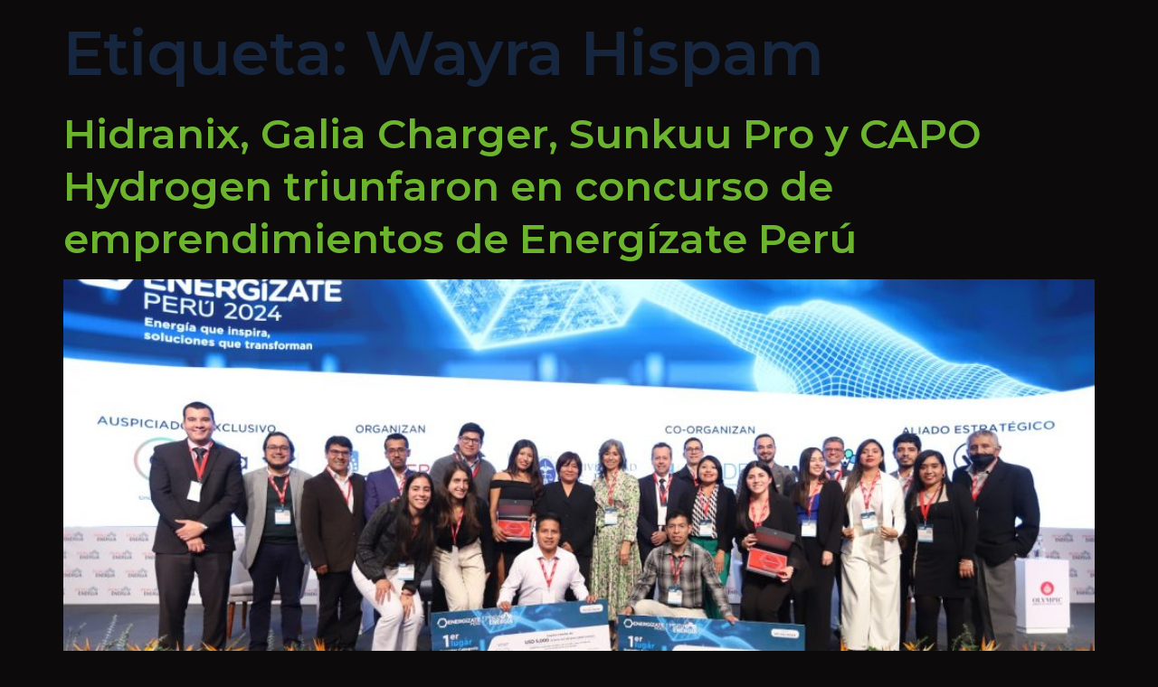

--- FILE ---
content_type: text/html; charset=UTF-8
request_url: https://transportesostenible.com.pe/tag/wayra-hispam/
body_size: 57722
content:
<!doctype html>
<html lang="es">
<head>
	<meta charset="UTF-8">
	<meta name="viewport" content="width=device-width, initial-scale=1">
	<link rel="profile" href="https://gmpg.org/xfn/11">
	<meta name='robots' content='index, follow, max-image-preview:large, max-snippet:-1, max-video-preview:-1' />

	<!-- This site is optimized with the Yoast SEO plugin v26.8 - https://yoast.com/product/yoast-seo-wordpress/ -->
	<title>Wayra Hispam archivos - Transporte Sostenible</title>
	<link rel="canonical" href="https://transportesostenible.com.pe/tag/wayra-hispam/" />
	<meta property="og:locale" content="es_ES" />
	<meta property="og:type" content="article" />
	<meta property="og:title" content="Wayra Hispam archivos - Transporte Sostenible" />
	<meta property="og:url" content="https://transportesostenible.com.pe/tag/wayra-hispam/" />
	<meta property="og:site_name" content="Transporte Sostenible" />
	<meta name="twitter:card" content="summary_large_image" />
	<script type="application/ld+json" class="yoast-schema-graph">{"@context":"https://schema.org","@graph":[{"@type":"CollectionPage","@id":"https://transportesostenible.com.pe/tag/wayra-hispam/","url":"https://transportesostenible.com.pe/tag/wayra-hispam/","name":"Wayra Hispam archivos - Transporte Sostenible","isPartOf":{"@id":"https://transportesostenible.com.pe/#website"},"primaryImageOfPage":{"@id":"https://transportesostenible.com.pe/tag/wayra-hispam/#primaryimage"},"image":{"@id":"https://transportesostenible.com.pe/tag/wayra-hispam/#primaryimage"},"thumbnailUrl":"https://transportesostenible.com.pe/wp-content/uploads/2024/06/Hidranix-Galia-Charger-Sunkuu-Pro-y-CAPO-Hydrogen-triunfaron-en-concurso-de-emprendimientos-de-Energizate-Peru.jpg","breadcrumb":{"@id":"https://transportesostenible.com.pe/tag/wayra-hispam/#breadcrumb"},"inLanguage":"es"},{"@type":"ImageObject","inLanguage":"es","@id":"https://transportesostenible.com.pe/tag/wayra-hispam/#primaryimage","url":"https://transportesostenible.com.pe/wp-content/uploads/2024/06/Hidranix-Galia-Charger-Sunkuu-Pro-y-CAPO-Hydrogen-triunfaron-en-concurso-de-emprendimientos-de-Energizate-Peru.jpg","contentUrl":"https://transportesostenible.com.pe/wp-content/uploads/2024/06/Hidranix-Galia-Charger-Sunkuu-Pro-y-CAPO-Hydrogen-triunfaron-en-concurso-de-emprendimientos-de-Energizate-Peru.jpg","width":1600,"height":1066},{"@type":"BreadcrumbList","@id":"https://transportesostenible.com.pe/tag/wayra-hispam/#breadcrumb","itemListElement":[{"@type":"ListItem","position":1,"name":"Portada","item":"https://transportesostenible.com.pe/"},{"@type":"ListItem","position":2,"name":"Wayra Hispam"}]},{"@type":"WebSite","@id":"https://transportesostenible.com.pe/#website","url":"https://transportesostenible.com.pe/","name":"Transporte Sostenible","description":"","publisher":{"@id":"https://transportesostenible.com.pe/#organization"},"potentialAction":[{"@type":"SearchAction","target":{"@type":"EntryPoint","urlTemplate":"https://transportesostenible.com.pe/?s={search_term_string}"},"query-input":{"@type":"PropertyValueSpecification","valueRequired":true,"valueName":"search_term_string"}}],"inLanguage":"es"},{"@type":"Organization","@id":"https://transportesostenible.com.pe/#organization","name":"Transporte Sostenible","url":"https://transportesostenible.com.pe/","logo":{"@type":"ImageObject","inLanguage":"es","@id":"https://transportesostenible.com.pe/#/schema/logo/image/","url":"https://transportesostenible.com.pe/wp-content/uploads/2023/07/LOGOTIPO.svg","contentUrl":"https://transportesostenible.com.pe/wp-content/uploads/2023/07/LOGOTIPO.svg","width":1080,"height":370,"caption":"Transporte Sostenible"},"image":{"@id":"https://transportesostenible.com.pe/#/schema/logo/image/"},"sameAs":["https://www.facebook.com/Transportesostenibleperu","https://www.linkedin.com/company/transportesostenible/","https://www.instagram.com/transportesostenible_oficial"]}]}</script>
	<!-- / Yoast SEO plugin. -->


<link rel='dns-prefetch' href='//www.googletagmanager.com' />
<link rel="alternate" type="application/rss+xml" title="Transporte Sostenible &raquo; Feed" href="https://transportesostenible.com.pe/feed/" />
<link rel="alternate" type="application/rss+xml" title="Transporte Sostenible &raquo; Feed de los comentarios" href="https://transportesostenible.com.pe/comments/feed/" />
<link rel="alternate" type="application/rss+xml" title="Transporte Sostenible &raquo; Etiqueta Wayra Hispam del feed" href="https://transportesostenible.com.pe/tag/wayra-hispam/feed/" />
<style id='wp-img-auto-sizes-contain-inline-css'>
img:is([sizes=auto i],[sizes^="auto," i]){contain-intrinsic-size:3000px 1500px}
/*# sourceURL=wp-img-auto-sizes-contain-inline-css */
</style>
<link rel='stylesheet' id='sbi_styles-css' href='https://transportesostenible.com.pe/wp-content/plugins/instagram-feed/css/sbi-styles.min.css?ver=6.10.0' media='all' />
<style id='wp-emoji-styles-inline-css'>

	img.wp-smiley, img.emoji {
		display: inline !important;
		border: none !important;
		box-shadow: none !important;
		height: 1em !important;
		width: 1em !important;
		margin: 0 0.07em !important;
		vertical-align: -0.1em !important;
		background: none !important;
		padding: 0 !important;
	}
/*# sourceURL=wp-emoji-styles-inline-css */
</style>
<link rel='stylesheet' id='wp-block-library-css' href='https://transportesostenible.com.pe/wp-includes/css/dist/block-library/style.min.css?ver=8876792806392cae776145718fc1aef1' media='all' />
<style id='global-styles-inline-css'>
:root{--wp--preset--aspect-ratio--square: 1;--wp--preset--aspect-ratio--4-3: 4/3;--wp--preset--aspect-ratio--3-4: 3/4;--wp--preset--aspect-ratio--3-2: 3/2;--wp--preset--aspect-ratio--2-3: 2/3;--wp--preset--aspect-ratio--16-9: 16/9;--wp--preset--aspect-ratio--9-16: 9/16;--wp--preset--color--black: #000000;--wp--preset--color--cyan-bluish-gray: #abb8c3;--wp--preset--color--white: #ffffff;--wp--preset--color--pale-pink: #f78da7;--wp--preset--color--vivid-red: #cf2e2e;--wp--preset--color--luminous-vivid-orange: #ff6900;--wp--preset--color--luminous-vivid-amber: #fcb900;--wp--preset--color--light-green-cyan: #7bdcb5;--wp--preset--color--vivid-green-cyan: #00d084;--wp--preset--color--pale-cyan-blue: #8ed1fc;--wp--preset--color--vivid-cyan-blue: #0693e3;--wp--preset--color--vivid-purple: #9b51e0;--wp--preset--gradient--vivid-cyan-blue-to-vivid-purple: linear-gradient(135deg,rgb(6,147,227) 0%,rgb(155,81,224) 100%);--wp--preset--gradient--light-green-cyan-to-vivid-green-cyan: linear-gradient(135deg,rgb(122,220,180) 0%,rgb(0,208,130) 100%);--wp--preset--gradient--luminous-vivid-amber-to-luminous-vivid-orange: linear-gradient(135deg,rgb(252,185,0) 0%,rgb(255,105,0) 100%);--wp--preset--gradient--luminous-vivid-orange-to-vivid-red: linear-gradient(135deg,rgb(255,105,0) 0%,rgb(207,46,46) 100%);--wp--preset--gradient--very-light-gray-to-cyan-bluish-gray: linear-gradient(135deg,rgb(238,238,238) 0%,rgb(169,184,195) 100%);--wp--preset--gradient--cool-to-warm-spectrum: linear-gradient(135deg,rgb(74,234,220) 0%,rgb(151,120,209) 20%,rgb(207,42,186) 40%,rgb(238,44,130) 60%,rgb(251,105,98) 80%,rgb(254,248,76) 100%);--wp--preset--gradient--blush-light-purple: linear-gradient(135deg,rgb(255,206,236) 0%,rgb(152,150,240) 100%);--wp--preset--gradient--blush-bordeaux: linear-gradient(135deg,rgb(254,205,165) 0%,rgb(254,45,45) 50%,rgb(107,0,62) 100%);--wp--preset--gradient--luminous-dusk: linear-gradient(135deg,rgb(255,203,112) 0%,rgb(199,81,192) 50%,rgb(65,88,208) 100%);--wp--preset--gradient--pale-ocean: linear-gradient(135deg,rgb(255,245,203) 0%,rgb(182,227,212) 50%,rgb(51,167,181) 100%);--wp--preset--gradient--electric-grass: linear-gradient(135deg,rgb(202,248,128) 0%,rgb(113,206,126) 100%);--wp--preset--gradient--midnight: linear-gradient(135deg,rgb(2,3,129) 0%,rgb(40,116,252) 100%);--wp--preset--font-size--small: 13px;--wp--preset--font-size--medium: 20px;--wp--preset--font-size--large: 36px;--wp--preset--font-size--x-large: 42px;--wp--preset--spacing--20: 0.44rem;--wp--preset--spacing--30: 0.67rem;--wp--preset--spacing--40: 1rem;--wp--preset--spacing--50: 1.5rem;--wp--preset--spacing--60: 2.25rem;--wp--preset--spacing--70: 3.38rem;--wp--preset--spacing--80: 5.06rem;--wp--preset--shadow--natural: 6px 6px 9px rgba(0, 0, 0, 0.2);--wp--preset--shadow--deep: 12px 12px 50px rgba(0, 0, 0, 0.4);--wp--preset--shadow--sharp: 6px 6px 0px rgba(0, 0, 0, 0.2);--wp--preset--shadow--outlined: 6px 6px 0px -3px rgb(255, 255, 255), 6px 6px rgb(0, 0, 0);--wp--preset--shadow--crisp: 6px 6px 0px rgb(0, 0, 0);}:root { --wp--style--global--content-size: 800px;--wp--style--global--wide-size: 1200px; }:where(body) { margin: 0; }.wp-site-blocks > .alignleft { float: left; margin-right: 2em; }.wp-site-blocks > .alignright { float: right; margin-left: 2em; }.wp-site-blocks > .aligncenter { justify-content: center; margin-left: auto; margin-right: auto; }:where(.wp-site-blocks) > * { margin-block-start: 24px; margin-block-end: 0; }:where(.wp-site-blocks) > :first-child { margin-block-start: 0; }:where(.wp-site-blocks) > :last-child { margin-block-end: 0; }:root { --wp--style--block-gap: 24px; }:root :where(.is-layout-flow) > :first-child{margin-block-start: 0;}:root :where(.is-layout-flow) > :last-child{margin-block-end: 0;}:root :where(.is-layout-flow) > *{margin-block-start: 24px;margin-block-end: 0;}:root :where(.is-layout-constrained) > :first-child{margin-block-start: 0;}:root :where(.is-layout-constrained) > :last-child{margin-block-end: 0;}:root :where(.is-layout-constrained) > *{margin-block-start: 24px;margin-block-end: 0;}:root :where(.is-layout-flex){gap: 24px;}:root :where(.is-layout-grid){gap: 24px;}.is-layout-flow > .alignleft{float: left;margin-inline-start: 0;margin-inline-end: 2em;}.is-layout-flow > .alignright{float: right;margin-inline-start: 2em;margin-inline-end: 0;}.is-layout-flow > .aligncenter{margin-left: auto !important;margin-right: auto !important;}.is-layout-constrained > .alignleft{float: left;margin-inline-start: 0;margin-inline-end: 2em;}.is-layout-constrained > .alignright{float: right;margin-inline-start: 2em;margin-inline-end: 0;}.is-layout-constrained > .aligncenter{margin-left: auto !important;margin-right: auto !important;}.is-layout-constrained > :where(:not(.alignleft):not(.alignright):not(.alignfull)){max-width: var(--wp--style--global--content-size);margin-left: auto !important;margin-right: auto !important;}.is-layout-constrained > .alignwide{max-width: var(--wp--style--global--wide-size);}body .is-layout-flex{display: flex;}.is-layout-flex{flex-wrap: wrap;align-items: center;}.is-layout-flex > :is(*, div){margin: 0;}body .is-layout-grid{display: grid;}.is-layout-grid > :is(*, div){margin: 0;}body{padding-top: 0px;padding-right: 0px;padding-bottom: 0px;padding-left: 0px;}a:where(:not(.wp-element-button)){text-decoration: underline;}:root :where(.wp-element-button, .wp-block-button__link){background-color: #32373c;border-width: 0;color: #fff;font-family: inherit;font-size: inherit;font-style: inherit;font-weight: inherit;letter-spacing: inherit;line-height: inherit;padding-top: calc(0.667em + 2px);padding-right: calc(1.333em + 2px);padding-bottom: calc(0.667em + 2px);padding-left: calc(1.333em + 2px);text-decoration: none;text-transform: inherit;}.has-black-color{color: var(--wp--preset--color--black) !important;}.has-cyan-bluish-gray-color{color: var(--wp--preset--color--cyan-bluish-gray) !important;}.has-white-color{color: var(--wp--preset--color--white) !important;}.has-pale-pink-color{color: var(--wp--preset--color--pale-pink) !important;}.has-vivid-red-color{color: var(--wp--preset--color--vivid-red) !important;}.has-luminous-vivid-orange-color{color: var(--wp--preset--color--luminous-vivid-orange) !important;}.has-luminous-vivid-amber-color{color: var(--wp--preset--color--luminous-vivid-amber) !important;}.has-light-green-cyan-color{color: var(--wp--preset--color--light-green-cyan) !important;}.has-vivid-green-cyan-color{color: var(--wp--preset--color--vivid-green-cyan) !important;}.has-pale-cyan-blue-color{color: var(--wp--preset--color--pale-cyan-blue) !important;}.has-vivid-cyan-blue-color{color: var(--wp--preset--color--vivid-cyan-blue) !important;}.has-vivid-purple-color{color: var(--wp--preset--color--vivid-purple) !important;}.has-black-background-color{background-color: var(--wp--preset--color--black) !important;}.has-cyan-bluish-gray-background-color{background-color: var(--wp--preset--color--cyan-bluish-gray) !important;}.has-white-background-color{background-color: var(--wp--preset--color--white) !important;}.has-pale-pink-background-color{background-color: var(--wp--preset--color--pale-pink) !important;}.has-vivid-red-background-color{background-color: var(--wp--preset--color--vivid-red) !important;}.has-luminous-vivid-orange-background-color{background-color: var(--wp--preset--color--luminous-vivid-orange) !important;}.has-luminous-vivid-amber-background-color{background-color: var(--wp--preset--color--luminous-vivid-amber) !important;}.has-light-green-cyan-background-color{background-color: var(--wp--preset--color--light-green-cyan) !important;}.has-vivid-green-cyan-background-color{background-color: var(--wp--preset--color--vivid-green-cyan) !important;}.has-pale-cyan-blue-background-color{background-color: var(--wp--preset--color--pale-cyan-blue) !important;}.has-vivid-cyan-blue-background-color{background-color: var(--wp--preset--color--vivid-cyan-blue) !important;}.has-vivid-purple-background-color{background-color: var(--wp--preset--color--vivid-purple) !important;}.has-black-border-color{border-color: var(--wp--preset--color--black) !important;}.has-cyan-bluish-gray-border-color{border-color: var(--wp--preset--color--cyan-bluish-gray) !important;}.has-white-border-color{border-color: var(--wp--preset--color--white) !important;}.has-pale-pink-border-color{border-color: var(--wp--preset--color--pale-pink) !important;}.has-vivid-red-border-color{border-color: var(--wp--preset--color--vivid-red) !important;}.has-luminous-vivid-orange-border-color{border-color: var(--wp--preset--color--luminous-vivid-orange) !important;}.has-luminous-vivid-amber-border-color{border-color: var(--wp--preset--color--luminous-vivid-amber) !important;}.has-light-green-cyan-border-color{border-color: var(--wp--preset--color--light-green-cyan) !important;}.has-vivid-green-cyan-border-color{border-color: var(--wp--preset--color--vivid-green-cyan) !important;}.has-pale-cyan-blue-border-color{border-color: var(--wp--preset--color--pale-cyan-blue) !important;}.has-vivid-cyan-blue-border-color{border-color: var(--wp--preset--color--vivid-cyan-blue) !important;}.has-vivid-purple-border-color{border-color: var(--wp--preset--color--vivid-purple) !important;}.has-vivid-cyan-blue-to-vivid-purple-gradient-background{background: var(--wp--preset--gradient--vivid-cyan-blue-to-vivid-purple) !important;}.has-light-green-cyan-to-vivid-green-cyan-gradient-background{background: var(--wp--preset--gradient--light-green-cyan-to-vivid-green-cyan) !important;}.has-luminous-vivid-amber-to-luminous-vivid-orange-gradient-background{background: var(--wp--preset--gradient--luminous-vivid-amber-to-luminous-vivid-orange) !important;}.has-luminous-vivid-orange-to-vivid-red-gradient-background{background: var(--wp--preset--gradient--luminous-vivid-orange-to-vivid-red) !important;}.has-very-light-gray-to-cyan-bluish-gray-gradient-background{background: var(--wp--preset--gradient--very-light-gray-to-cyan-bluish-gray) !important;}.has-cool-to-warm-spectrum-gradient-background{background: var(--wp--preset--gradient--cool-to-warm-spectrum) !important;}.has-blush-light-purple-gradient-background{background: var(--wp--preset--gradient--blush-light-purple) !important;}.has-blush-bordeaux-gradient-background{background: var(--wp--preset--gradient--blush-bordeaux) !important;}.has-luminous-dusk-gradient-background{background: var(--wp--preset--gradient--luminous-dusk) !important;}.has-pale-ocean-gradient-background{background: var(--wp--preset--gradient--pale-ocean) !important;}.has-electric-grass-gradient-background{background: var(--wp--preset--gradient--electric-grass) !important;}.has-midnight-gradient-background{background: var(--wp--preset--gradient--midnight) !important;}.has-small-font-size{font-size: var(--wp--preset--font-size--small) !important;}.has-medium-font-size{font-size: var(--wp--preset--font-size--medium) !important;}.has-large-font-size{font-size: var(--wp--preset--font-size--large) !important;}.has-x-large-font-size{font-size: var(--wp--preset--font-size--x-large) !important;}
/*# sourceURL=global-styles-inline-css */
</style>

<link rel='stylesheet' id='hello-elementor-css' href='https://transportesostenible.com.pe/wp-content/themes/hello-elementor/assets/css/reset.css?ver=3.4.6' media='all' />
<link rel='stylesheet' id='hello-elementor-theme-style-css' href='https://transportesostenible.com.pe/wp-content/themes/hello-elementor/assets/css/theme.css?ver=3.4.6' media='all' />
<link rel='stylesheet' id='hello-elementor-header-footer-css' href='https://transportesostenible.com.pe/wp-content/themes/hello-elementor/assets/css/header-footer.css?ver=3.4.6' media='all' />
<link rel='stylesheet' id='elementor-frontend-css' href='https://transportesostenible.com.pe/wp-content/plugins/elementor/assets/css/frontend.min.css?ver=3.24.7' media='all' />
<link rel='stylesheet' id='elementor-post-17-css' href='https://transportesostenible.com.pe/wp-content/uploads/elementor/css/post-17.css?ver=1756484529' media='all' />
<link rel='stylesheet' id='widget-image-css' href='https://transportesostenible.com.pe/wp-content/plugins/elementor/assets/css/widget-image.min.css?ver=3.24.7' media='all' />
<link rel='stylesheet' id='e-animation-fadeIn-css' href='https://transportesostenible.com.pe/wp-content/plugins/elementor/assets/lib/animations/styles/fadeIn.min.css?ver=3.24.7' media='all' />
<link rel='stylesheet' id='widget-nav-menu-css' href='https://transportesostenible.com.pe/wp-content/plugins/elementor-pro/assets/css/widget-nav-menu.min.css?ver=3.24.4' media='all' />
<link rel='stylesheet' id='widget-text-editor-css' href='https://transportesostenible.com.pe/wp-content/plugins/elementor/assets/css/widget-text-editor.min.css?ver=3.24.7' media='all' />
<link rel='stylesheet' id='widget-heading-css' href='https://transportesostenible.com.pe/wp-content/plugins/elementor/assets/css/widget-heading.min.css?ver=3.24.7' media='all' />
<link rel='stylesheet' id='widget-icon-list-css' href='https://transportesostenible.com.pe/wp-content/plugins/elementor/assets/css/widget-icon-list.min.css?ver=3.24.7' media='all' />
<link rel='stylesheet' id='e-animation-float-css' href='https://transportesostenible.com.pe/wp-content/plugins/elementor/assets/lib/animations/styles/e-animation-float.min.css?ver=3.24.7' media='all' />
<link rel='stylesheet' id='widget-social-icons-css' href='https://transportesostenible.com.pe/wp-content/plugins/elementor/assets/css/widget-social-icons.min.css?ver=3.24.7' media='all' />
<link rel='stylesheet' id='e-apple-webkit-css' href='https://transportesostenible.com.pe/wp-content/plugins/elementor/assets/css/conditionals/apple-webkit.min.css?ver=3.24.7' media='all' />
<link rel='stylesheet' id='elementor-icons-css' href='https://transportesostenible.com.pe/wp-content/plugins/elementor/assets/lib/eicons/css/elementor-icons.min.css?ver=5.31.0' media='all' />
<link rel='stylesheet' id='swiper-css' href='https://transportesostenible.com.pe/wp-content/plugins/elementor/assets/lib/swiper/v8/css/swiper.min.css?ver=8.4.5' media='all' />
<link rel='stylesheet' id='e-swiper-css' href='https://transportesostenible.com.pe/wp-content/plugins/elementor/assets/css/conditionals/e-swiper.min.css?ver=3.24.7' media='all' />
<link rel='stylesheet' id='elementor-pro-css' href='https://transportesostenible.com.pe/wp-content/plugins/elementor-pro/assets/css/frontend.min.css?ver=3.24.4' media='all' />
<link rel='stylesheet' id='sbistyles-css' href='https://transportesostenible.com.pe/wp-content/plugins/instagram-feed/css/sbi-styles.min.css?ver=6.10.0' media='all' />
<link rel='stylesheet' id='elementor-post-126-css' href='https://transportesostenible.com.pe/wp-content/uploads/elementor/css/post-126.css?ver=1756484529' media='all' />
<link rel='stylesheet' id='elementor-post-131-css' href='https://transportesostenible.com.pe/wp-content/uploads/elementor/css/post-131.css?ver=1760375835' media='all' />
<link rel='stylesheet' id='google-fonts-1-css' href='https://fonts.googleapis.com/css?family=Outfit%3A100%2C100italic%2C200%2C200italic%2C300%2C300italic%2C400%2C400italic%2C500%2C500italic%2C600%2C600italic%2C700%2C700italic%2C800%2C800italic%2C900%2C900italic%7CLexend%3A100%2C100italic%2C200%2C200italic%2C300%2C300italic%2C400%2C400italic%2C500%2C500italic%2C600%2C600italic%2C700%2C700italic%2C800%2C800italic%2C900%2C900italic%7CMontserrat%3A100%2C100italic%2C200%2C200italic%2C300%2C300italic%2C400%2C400italic%2C500%2C500italic%2C600%2C600italic%2C700%2C700italic%2C800%2C800italic%2C900%2C900italic&#038;display=swap&#038;ver=8876792806392cae776145718fc1aef1' media='all' />
<link rel='stylesheet' id='elementor-icons-shared-0-css' href='https://transportesostenible.com.pe/wp-content/plugins/elementor/assets/lib/font-awesome/css/fontawesome.min.css?ver=5.15.3' media='all' />
<link rel='stylesheet' id='elementor-icons-fa-solid-css' href='https://transportesostenible.com.pe/wp-content/plugins/elementor/assets/lib/font-awesome/css/solid.min.css?ver=5.15.3' media='all' />
<link rel='stylesheet' id='elementor-icons-fa-brands-css' href='https://transportesostenible.com.pe/wp-content/plugins/elementor/assets/lib/font-awesome/css/brands.min.css?ver=5.15.3' media='all' />
<link rel="preconnect" href="https://fonts.gstatic.com/" crossorigin><script src="https://transportesostenible.com.pe/wp-includes/js/jquery/jquery.min.js?ver=3.7.1" id="jquery-core-js"></script>
<script src="https://transportesostenible.com.pe/wp-includes/js/jquery/jquery-migrate.min.js?ver=3.4.1" id="jquery-migrate-js"></script>

<!-- Fragmento de código de la etiqueta de Google (gtag.js) añadida por Site Kit -->
<!-- Fragmento de código de Google Analytics añadido por Site Kit -->
<script src="https://www.googletagmanager.com/gtag/js?id=GT-PBZDTL89" id="google_gtagjs-js" async></script>
<script id="google_gtagjs-js-after">
window.dataLayer = window.dataLayer || [];function gtag(){dataLayer.push(arguments);}
gtag("set","linker",{"domains":["transportesostenible.com.pe"]});
gtag("js", new Date());
gtag("set", "developer_id.dZTNiMT", true);
gtag("config", "GT-PBZDTL89");
//# sourceURL=google_gtagjs-js-after
</script>
<link rel="https://api.w.org/" href="https://transportesostenible.com.pe/wp-json/" /><link rel="alternate" title="JSON" type="application/json" href="https://transportesostenible.com.pe/wp-json/wp/v2/tags/1004" /><link rel="EditURI" type="application/rsd+xml" title="RSD" href="https://transportesostenible.com.pe/xmlrpc.php?rsd" />

<meta name="generator" content="Site Kit by Google 1.170.0" /><script type="text/javascript">var ajaxurl = "https://transportesostenible.com.pe/wp-admin/admin-ajax.php";</script><meta name="generator" content="Elementor 3.24.7; features: additional_custom_breakpoints; settings: css_print_method-external, google_font-enabled, font_display-swap">
			<style>
				.e-con.e-parent:nth-of-type(n+4):not(.e-lazyloaded):not(.e-no-lazyload),
				.e-con.e-parent:nth-of-type(n+4):not(.e-lazyloaded):not(.e-no-lazyload) * {
					background-image: none !important;
				}
				@media screen and (max-height: 1024px) {
					.e-con.e-parent:nth-of-type(n+3):not(.e-lazyloaded):not(.e-no-lazyload),
					.e-con.e-parent:nth-of-type(n+3):not(.e-lazyloaded):not(.e-no-lazyload) * {
						background-image: none !important;
					}
				}
				@media screen and (max-height: 640px) {
					.e-con.e-parent:nth-of-type(n+2):not(.e-lazyloaded):not(.e-no-lazyload),
					.e-con.e-parent:nth-of-type(n+2):not(.e-lazyloaded):not(.e-no-lazyload) * {
						background-image: none !important;
					}
				}
			</style>
			
<!-- Fragmento de código de Google Tag Manager añadido por Site Kit -->
<script>
			( function( w, d, s, l, i ) {
				w[l] = w[l] || [];
				w[l].push( {'gtm.start': new Date().getTime(), event: 'gtm.js'} );
				var f = d.getElementsByTagName( s )[0],
					j = d.createElement( s ), dl = l != 'dataLayer' ? '&l=' + l : '';
				j.async = true;
				j.src = 'https://www.googletagmanager.com/gtm.js?id=' + i + dl;
				f.parentNode.insertBefore( j, f );
			} )( window, document, 'script', 'dataLayer', 'GTM-MC7WT38K' );
			
</script>

<!-- Final del fragmento de código de Google Tag Manager añadido por Site Kit -->
			<meta name="theme-color" content="#0C0A0A">
			<link rel="icon" href="https://transportesostenible.com.pe/wp-content/uploads/2023/06/cropped-favicon-32x32.png" sizes="32x32" />
<link rel="icon" href="https://transportesostenible.com.pe/wp-content/uploads/2023/06/cropped-favicon-192x192.png" sizes="192x192" />
<link rel="apple-touch-icon" href="https://transportesostenible.com.pe/wp-content/uploads/2023/06/cropped-favicon-180x180.png" />
<meta name="msapplication-TileImage" content="https://transportesostenible.com.pe/wp-content/uploads/2023/06/cropped-favicon-270x270.png" />
		<style id="wp-custom-css">
			.elementor-126 .elementor-element.elementor-element-5363369 .elementor-nav-menu--main .elementor-item:hover, .elementor-126 .elementor-element.elementor-element-5363369 .elementor-nav-menu--main .elementor-item.elementor-item-active, .elementor-126 .elementor-element.elementor-element-5363369 .elementor-nav-menu--main .elementor-item.highlighted, .elementor-126 .elementor-element.elementor-element-5363369 .elementor-nav-menu--main .elementor-item:focus {
    color: #ffffff;
    background-color: #107739;
}

.tf-carousel-box .owl-dots {
    display: none!important;

}		</style>
		</head>
<body class="archive tag tag-wayra-hispam tag-1004 wp-custom-logo wp-embed-responsive wp-theme-hello-elementor metaslider-plugin hello-elementor-default elementor-default elementor-kit-17">

		<!-- Fragmento de código de Google Tag Manager (noscript) añadido por Site Kit -->
		<noscript>
			<iframe src="https://www.googletagmanager.com/ns.html?id=GTM-MC7WT38K" height="0" width="0" style="display:none;visibility:hidden"></iframe>
		</noscript>
		<!-- Final del fragmento de código de Google Tag Manager (noscript) añadido por Site Kit -->
		
<a class="skip-link screen-reader-text" href="#content">Ir al contenido</a>

		<div data-elementor-type="header" data-elementor-id="126" class="elementor elementor-126 elementor-location-header" data-elementor-post-type="elementor_library">
					<section class="elementor-section elementor-top-section elementor-element elementor-element-235cff93 elementor-section-boxed elementor-section-height-default elementor-section-height-default elementor-invisible" data-id="235cff93" data-element_type="section" data-settings="{&quot;animation&quot;:&quot;fadeIn&quot;,&quot;background_background&quot;:&quot;classic&quot;}">
						<div class="elementor-container elementor-column-gap-default">
					<div class="elementor-column elementor-col-50 elementor-top-column elementor-element elementor-element-520210c elementor-invisible" data-id="520210c" data-element_type="column" data-settings="{&quot;animation&quot;:&quot;fadeIn&quot;,&quot;animation_delay&quot;:200}">
			<div class="elementor-widget-wrap elementor-element-populated">
						<div class="elementor-element elementor-element-040a26a elementor-widget elementor-widget-image" data-id="040a26a" data-element_type="widget" data-widget_type="image.default">
				<div class="elementor-widget-container">
														<a href="/">
							<img width="194" height="84" src="https://transportesostenible.com.pe/wp-content/uploads/2023/06/web-prueba-evento-02.png" class="attachment-large size-large wp-image-667" alt="" />								</a>
													</div>
				</div>
					</div>
		</div>
				<div class="elementor-column elementor-col-50 elementor-top-column elementor-element elementor-element-727a316b elementor-invisible" data-id="727a316b" data-element_type="column" data-settings="{&quot;animation&quot;:&quot;fadeIn&quot;,&quot;animation_delay&quot;:200}">
			<div class="elementor-widget-wrap elementor-element-populated">
						<div class="elementor-element elementor-element-5363369 elementor-nav-menu__align-end elementor-nav-menu--stretch elementor-nav-menu__text-align-center elementor-widget__width-initial elementor-nav-menu--dropdown-tablet elementor-nav-menu--toggle elementor-nav-menu--burger elementor-widget elementor-widget-nav-menu" data-id="5363369" data-element_type="widget" data-settings="{&quot;full_width&quot;:&quot;stretch&quot;,&quot;layout&quot;:&quot;horizontal&quot;,&quot;submenu_icon&quot;:{&quot;value&quot;:&quot;&lt;i class=\&quot;fas fa-caret-down\&quot;&gt;&lt;\/i&gt;&quot;,&quot;library&quot;:&quot;fa-solid&quot;},&quot;toggle&quot;:&quot;burger&quot;}" data-widget_type="nav-menu.default">
				<div class="elementor-widget-container">
						<nav aria-label="Menú" class="elementor-nav-menu--main elementor-nav-menu__container elementor-nav-menu--layout-horizontal e--pointer-underline e--animation-fade">
				<ul id="menu-1-5363369" class="elementor-nav-menu"><li class="menu-item menu-item-type-post_type menu-item-object-page menu-item-home menu-item-230"><a href="https://transportesostenible.com.pe/" class="elementor-item">Inicio</a></li>
<li class="menu-item menu-item-type-custom menu-item-object-custom menu-item-has-children menu-item-8422"><a href="#" class="elementor-item elementor-item-anchor">TS en el tiempo</a>
<ul class="sub-menu elementor-nav-menu--dropdown">
	<li class="menu-item menu-item-type-post_type menu-item-object-page menu-item-913"><a href="https://transportesostenible.com.pe/transporte-sostenible-2023/" class="elementor-sub-item">Transporte Sostenible 2023</a></li>
	<li class="menu-item menu-item-type-post_type menu-item-object-page menu-item-8421"><a href="https://transportesostenible.com.pe/transporte-sostenible-2024/" class="elementor-sub-item">Transporte Sostenible 2024</a></li>
	<li class="menu-item menu-item-type-post_type menu-item-object-page menu-item-9773"><a href="https://transportesostenible.com.pe/transporte-sostenible-2025/" class="elementor-sub-item">Transporte Sostenible 2025</a></li>
</ul>
</li>
<li class="menu-item menu-item-type-post_type menu-item-object-page menu-item-700"><a href="https://transportesostenible.com.pe/programa/" class="elementor-item">Programa</a></li>
<li class="menu-item menu-item-type-custom menu-item-object-custom menu-item-has-children menu-item-588"><a href="#" class="elementor-item elementor-item-anchor">Inversión</a>
<ul class="sub-menu elementor-nav-menu--dropdown">
	<li class="menu-item menu-item-type-post_type menu-item-object-page menu-item-916"><a href="https://transportesostenible.com.pe/auspicio/" class="elementor-sub-item">Auspicio</a></li>
	<li class="menu-item menu-item-type-post_type menu-item-object-page menu-item-917"><a href="https://transportesostenible.com.pe/exhibicion/" class="elementor-sub-item">Exhibición</a></li>
</ul>
</li>
<li class="menu-item menu-item-type-post_type menu-item-object-page menu-item-915"><a href="https://transportesostenible.com.pe/noticias/" class="elementor-item">Noticias</a></li>
<li class="menu-item menu-item-type-post_type menu-item-object-page menu-item-5422"><a href="https://transportesostenible.com.pe/registro/" class="elementor-item">Registro</a></li>
</ul>			</nav>
					<div class="elementor-menu-toggle" role="button" tabindex="0" aria-label="Alternar menú" aria-expanded="false">
			<i aria-hidden="true" role="presentation" class="elementor-menu-toggle__icon--open eicon-menu-bar"></i><i aria-hidden="true" role="presentation" class="elementor-menu-toggle__icon--close eicon-close"></i>			<span class="elementor-screen-only">Menú</span>
		</div>
					<nav class="elementor-nav-menu--dropdown elementor-nav-menu__container" aria-hidden="true">
				<ul id="menu-2-5363369" class="elementor-nav-menu"><li class="menu-item menu-item-type-post_type menu-item-object-page menu-item-home menu-item-230"><a href="https://transportesostenible.com.pe/" class="elementor-item" tabindex="-1">Inicio</a></li>
<li class="menu-item menu-item-type-custom menu-item-object-custom menu-item-has-children menu-item-8422"><a href="#" class="elementor-item elementor-item-anchor" tabindex="-1">TS en el tiempo</a>
<ul class="sub-menu elementor-nav-menu--dropdown">
	<li class="menu-item menu-item-type-post_type menu-item-object-page menu-item-913"><a href="https://transportesostenible.com.pe/transporte-sostenible-2023/" class="elementor-sub-item" tabindex="-1">Transporte Sostenible 2023</a></li>
	<li class="menu-item menu-item-type-post_type menu-item-object-page menu-item-8421"><a href="https://transportesostenible.com.pe/transporte-sostenible-2024/" class="elementor-sub-item" tabindex="-1">Transporte Sostenible 2024</a></li>
	<li class="menu-item menu-item-type-post_type menu-item-object-page menu-item-9773"><a href="https://transportesostenible.com.pe/transporte-sostenible-2025/" class="elementor-sub-item" tabindex="-1">Transporte Sostenible 2025</a></li>
</ul>
</li>
<li class="menu-item menu-item-type-post_type menu-item-object-page menu-item-700"><a href="https://transportesostenible.com.pe/programa/" class="elementor-item" tabindex="-1">Programa</a></li>
<li class="menu-item menu-item-type-custom menu-item-object-custom menu-item-has-children menu-item-588"><a href="#" class="elementor-item elementor-item-anchor" tabindex="-1">Inversión</a>
<ul class="sub-menu elementor-nav-menu--dropdown">
	<li class="menu-item menu-item-type-post_type menu-item-object-page menu-item-916"><a href="https://transportesostenible.com.pe/auspicio/" class="elementor-sub-item" tabindex="-1">Auspicio</a></li>
	<li class="menu-item menu-item-type-post_type menu-item-object-page menu-item-917"><a href="https://transportesostenible.com.pe/exhibicion/" class="elementor-sub-item" tabindex="-1">Exhibición</a></li>
</ul>
</li>
<li class="menu-item menu-item-type-post_type menu-item-object-page menu-item-915"><a href="https://transportesostenible.com.pe/noticias/" class="elementor-item" tabindex="-1">Noticias</a></li>
<li class="menu-item menu-item-type-post_type menu-item-object-page menu-item-5422"><a href="https://transportesostenible.com.pe/registro/" class="elementor-item" tabindex="-1">Registro</a></li>
</ul>			</nav>
				</div>
				</div>
					</div>
		</div>
					</div>
		</section>
		<div class="elementor-element elementor-element-56ab153 e-flex e-con-boxed e-con e-parent" data-id="56ab153" data-element_type="container">
					<div class="e-con-inner">
					</div>
				</div>
				</div>
		<main id="content" class="site-main">

			<div class="page-header">
			<h1 class="entry-title">Etiqueta: <span>Wayra Hispam</span></h1>		</div>
	
	<div class="page-content">
					<article class="post">
				<h2 class="entry-title"><a href="https://transportesostenible.com.pe/hidranix-galia-charger-sunkuu-pro-y-capo-hydrogen-triunfaron-en-concurso-de-emprendimientos-de-energizate-peru/">Hidranix, Galia Charger, Sunkuu Pro y CAPO Hydrogen triunfaron en concurso de emprendimientos de Energízate Perú</a></h2><a href="https://transportesostenible.com.pe/hidranix-galia-charger-sunkuu-pro-y-capo-hydrogen-triunfaron-en-concurso-de-emprendimientos-de-energizate-peru/"><img fetchpriority="high" width="800" height="533" src="https://transportesostenible.com.pe/wp-content/uploads/2024/06/Hidranix-Galia-Charger-Sunkuu-Pro-y-CAPO-Hydrogen-triunfaron-en-concurso-de-emprendimientos-de-Energizate-Peru-1024x682.jpg" class="attachment-large size-large wp-post-image" alt="" decoding="async" srcset="https://transportesostenible.com.pe/wp-content/uploads/2024/06/Hidranix-Galia-Charger-Sunkuu-Pro-y-CAPO-Hydrogen-triunfaron-en-concurso-de-emprendimientos-de-Energizate-Peru-1024x682.jpg 1024w, https://transportesostenible.com.pe/wp-content/uploads/2024/06/Hidranix-Galia-Charger-Sunkuu-Pro-y-CAPO-Hydrogen-triunfaron-en-concurso-de-emprendimientos-de-Energizate-Peru-300x200.jpg 300w, https://transportesostenible.com.pe/wp-content/uploads/2024/06/Hidranix-Galia-Charger-Sunkuu-Pro-y-CAPO-Hydrogen-triunfaron-en-concurso-de-emprendimientos-de-Energizate-Peru-768x512.jpg 768w, https://transportesostenible.com.pe/wp-content/uploads/2024/06/Hidranix-Galia-Charger-Sunkuu-Pro-y-CAPO-Hydrogen-triunfaron-en-concurso-de-emprendimientos-de-Energizate-Peru-1536x1023.jpg 1536w, https://transportesostenible.com.pe/wp-content/uploads/2024/06/Hidranix-Galia-Charger-Sunkuu-Pro-y-CAPO-Hydrogen-triunfaron-en-concurso-de-emprendimientos-de-Energizate-Peru.jpg 1600w" sizes="(max-width: 800px) 100vw, 800px" /></a><p>Organizado por Prensa Grupo y coorganizado por el Centro de Innovación y Emprendimiento Hub UDEP, a través de su Programa WISE Perú, el certamen Energízate Perú realizó el anuncio y premiación de los emprendimientos ganadores que destacaron por sus excelentes aportes a la mayor eficiencia y sostenibilidad al sector energético.</p>
			</article>
			</div>

	
</main>
		<div data-elementor-type="footer" data-elementor-id="131" class="elementor elementor-131 elementor-location-footer" data-elementor-post-type="elementor_library">
					<section class="elementor-section elementor-top-section elementor-element elementor-element-7fb58482 elementor-section-content-top elementor-section-boxed elementor-section-height-default elementor-section-height-default" data-id="7fb58482" data-element_type="section" data-settings="{&quot;background_background&quot;:&quot;classic&quot;}">
							<div class="elementor-background-overlay"></div>
							<div class="elementor-container elementor-column-gap-default">
					<div class="elementor-column elementor-col-25 elementor-top-column elementor-element elementor-element-1456f84e" data-id="1456f84e" data-element_type="column">
			<div class="elementor-widget-wrap elementor-element-populated">
						<div class="elementor-element elementor-element-79759ef7 elementor-widget elementor-widget-image" data-id="79759ef7" data-element_type="widget" data-widget_type="image.default">
				<div class="elementor-widget-container">
														<a href="/">
							<img width="1080" height="370" src="https://transportesostenible.com.pe/wp-content/uploads/2023/06/LOGOTIPO-BLANCO-1.svg" class="attachment-1536x1536 size-1536x1536 wp-image-521" alt="" />								</a>
													</div>
				</div>
				<div class="elementor-element elementor-element-1f56dc18 elementor-widget elementor-widget-text-editor" data-id="1f56dc18" data-element_type="widget" data-widget_type="text-editor.default">
				<div class="elementor-widget-container">
							<p>Transporte Sostenible es una excelente oportunidad para promocionar maquinarias, equipos, nuevas tecnologías, productos, servicios, marcas; y proyectos relacionados al transporte que usa energías amigables con el medio ambiente.</p>						</div>
				</div>
					</div>
		</div>
				<div class="elementor-column elementor-col-25 elementor-top-column elementor-element elementor-element-6f07019a" data-id="6f07019a" data-element_type="column">
			<div class="elementor-widget-wrap elementor-element-populated">
						<div class="elementor-element elementor-element-1a53ac26 elementor-widget elementor-widget-heading" data-id="1a53ac26" data-element_type="widget" data-widget_type="heading.default">
				<div class="elementor-widget-container">
			<h3 class="elementor-heading-title elementor-size-default">Enlaces</h3>		</div>
				</div>
				<div class="elementor-element elementor-element-935ab3c elementor-mobile-align-center elementor-icon-list--layout-traditional elementor-list-item-link-full_width elementor-widget elementor-widget-icon-list" data-id="935ab3c" data-element_type="widget" data-widget_type="icon-list.default">
				<div class="elementor-widget-container">
					<ul class="elementor-icon-list-items">
							<li class="elementor-icon-list-item">
											<a href="/">

											<span class="elementor-icon-list-text">Inicio</span>
											</a>
									</li>
								<li class="elementor-icon-list-item">
											<a href="/transporte-sostenible-2023/">

											<span class="elementor-icon-list-text">Transporte Sostenible 2023</span>
											</a>
									</li>
								<li class="elementor-icon-list-item">
											<a href="/programa">

											<span class="elementor-icon-list-text">Programa</span>
											</a>
									</li>
								<li class="elementor-icon-list-item">
											<a href="/auspicio">

											<span class="elementor-icon-list-text">Auspicio</span>
											</a>
									</li>
								<li class="elementor-icon-list-item">
											<a href="/exhibicion">

											<span class="elementor-icon-list-text">Exhibición</span>
											</a>
									</li>
								<li class="elementor-icon-list-item">
											<a href="/inscripcion">

											<span class="elementor-icon-list-text">Inscripción</span>
											</a>
									</li>
								<li class="elementor-icon-list-item">
											<a href="/noticias/">

											<span class="elementor-icon-list-text">Noticias</span>
											</a>
									</li>
								<li class="elementor-icon-list-item">
											<a href="/enlaces">

											<span class="elementor-icon-list-text">Enlaces</span>
											</a>
									</li>
								<li class="elementor-icon-list-item">
											<a href="/terminos-y-condiciones/">

											<span class="elementor-icon-list-text">Términos y Condiciones</span>
											</a>
									</li>
								<li class="elementor-icon-list-item">
											<a href="/libro-de-reclamaciones">

											<span class="elementor-icon-list-text">Libro de Reclamaciones</span>
											</a>
									</li>
								<li class="elementor-icon-list-item">
											<a href="https://peruenergia.com.pe/wp-content/uploads/2024/01/POLITICA-DE-DATOS-PG-1.pdf">

											<span class="elementor-icon-list-text">Políticas de Privacidad</span>
											</a>
									</li>
						</ul>
				</div>
				</div>
					</div>
		</div>
				<div class="elementor-column elementor-col-25 elementor-top-column elementor-element elementor-element-a88fab8" data-id="a88fab8" data-element_type="column">
			<div class="elementor-widget-wrap elementor-element-populated">
						<div class="elementor-element elementor-element-2a9eee4 elementor-widget elementor-widget-heading" data-id="2a9eee4" data-element_type="widget" data-widget_type="heading.default">
				<div class="elementor-widget-container">
			<h3 class="elementor-heading-title elementor-size-default">Un evento de</h3>		</div>
				</div>
				<div class="elementor-element elementor-element-702d86b elementor-widget elementor-widget-image" data-id="702d86b" data-element_type="widget" data-widget_type="image.default">
				<div class="elementor-widget-container">
													<img loading="lazy" width="306" height="300" src="https://transportesostenible.com.pe/wp-content/uploads/2023/06/Logo-Prensa-Grupo-BLANCO.png" class="attachment-large size-large wp-image-1158" alt="" srcset="https://transportesostenible.com.pe/wp-content/uploads/2023/06/Logo-Prensa-Grupo-BLANCO.png 306w, https://transportesostenible.com.pe/wp-content/uploads/2023/06/Logo-Prensa-Grupo-BLANCO-300x294.png 300w" sizes="(max-width: 306px) 100vw, 306px" />													</div>
				</div>
					</div>
		</div>
				<div class="elementor-column elementor-col-25 elementor-top-column elementor-element elementor-element-21dc17b9" data-id="21dc17b9" data-element_type="column">
			<div class="elementor-widget-wrap elementor-element-populated">
						<div class="elementor-element elementor-element-98fc900 elementor-widget elementor-widget-heading" data-id="98fc900" data-element_type="widget" data-widget_type="heading.default">
				<div class="elementor-widget-container">
			<h3 class="elementor-heading-title elementor-size-default">Contacto</h3>		</div>
				</div>
				<div class="elementor-element elementor-element-6eb53e50 elementor-shape-circle e-grid-align-left e-grid-align-tablet-center elementor-grid-0 elementor-widget elementor-widget-social-icons" data-id="6eb53e50" data-element_type="widget" data-widget_type="social-icons.default">
				<div class="elementor-widget-container">
					<div class="elementor-social-icons-wrapper elementor-grid">
							<span class="elementor-grid-item">
					<a class="elementor-icon elementor-social-icon elementor-social-icon-facebook elementor-animation-float elementor-repeater-item-f1cbc6c" href="https://www.facebook.com/Transportesostenibleperu" target="_blank">
						<span class="elementor-screen-only">Facebook</span>
						<i class="fab fa-facebook"></i>					</a>
				</span>
							<span class="elementor-grid-item">
					<a class="elementor-icon elementor-social-icon elementor-social-icon-instagram elementor-animation-float elementor-repeater-item-f0c062e" href="https://www.instagram.com/transportesostenible_oficial" target="_blank">
						<span class="elementor-screen-only">Instagram</span>
						<i class="fab fa-instagram"></i>					</a>
				</span>
							<span class="elementor-grid-item">
					<a class="elementor-icon elementor-social-icon elementor-social-icon-linkedin elementor-animation-float elementor-repeater-item-2bfbe8d" href="https://www.linkedin.com/company/transportesostenible/" target="_blank">
						<span class="elementor-screen-only">Linkedin</span>
						<i class="fab fa-linkedin"></i>					</a>
				</span>
							<span class="elementor-grid-item">
					<a class="elementor-icon elementor-social-icon elementor-social-icon-whatsapp elementor-animation-float elementor-repeater-item-24c501e" href="https://shor.by/transportesostenible" target="_blank">
						<span class="elementor-screen-only">Whatsapp</span>
						<i class="fab fa-whatsapp"></i>					</a>
				</span>
							<span class="elementor-grid-item">
					<a class="elementor-icon elementor-social-icon elementor-social-icon-tiktok elementor-animation-float elementor-repeater-item-3d0fdee" href="https://www.tiktok.com/@transporte.sostenible?_t=8nkMtyl5mwo&#038;_r=1" target="_blank">
						<span class="elementor-screen-only">Tiktok</span>
						<i class="fab fa-tiktok"></i>					</a>
				</span>
					</div>
				</div>
				</div>
					</div>
		</div>
					</div>
		</section>
				</div>
		
<script type="speculationrules">
{"prefetch":[{"source":"document","where":{"and":[{"href_matches":"/*"},{"not":{"href_matches":["/wp-*.php","/wp-admin/*","/wp-content/uploads/*","/wp-content/*","/wp-content/plugins/*","/wp-content/themes/hello-elementor/*","/*\\?(.+)"]}},{"not":{"selector_matches":"a[rel~=\"nofollow\"]"}},{"not":{"selector_matches":".no-prefetch, .no-prefetch a"}}]},"eagerness":"conservative"}]}
</script>
<!-- Instagram Feed JS -->
<script type="text/javascript">
var sbiajaxurl = "https://transportesostenible.com.pe/wp-admin/admin-ajax.php";
</script>
			<script type='text/javascript'>
				const lazyloadRunObserver = () => {
					const lazyloadBackgrounds = document.querySelectorAll( `.e-con.e-parent:not(.e-lazyloaded)` );
					const lazyloadBackgroundObserver = new IntersectionObserver( ( entries ) => {
						entries.forEach( ( entry ) => {
							if ( entry.isIntersecting ) {
								let lazyloadBackground = entry.target;
								if( lazyloadBackground ) {
									lazyloadBackground.classList.add( 'e-lazyloaded' );
								}
								lazyloadBackgroundObserver.unobserve( entry.target );
							}
						});
					}, { rootMargin: '200px 0px 200px 0px' } );
					lazyloadBackgrounds.forEach( ( lazyloadBackground ) => {
						lazyloadBackgroundObserver.observe( lazyloadBackground );
					} );
				};
				const events = [
					'DOMContentLoaded',
					'elementor/lazyload/observe',
				];
				events.forEach( ( event ) => {
					document.addEventListener( event, lazyloadRunObserver );
				} );
			</script>
			<script src="https://transportesostenible.com.pe/wp-content/themes/hello-elementor/assets/js/hello-frontend.js?ver=3.4.6" id="hello-theme-frontend-js"></script>
<script src="https://transportesostenible.com.pe/wp-content/plugins/elementor-pro/assets/lib/smartmenus/jquery.smartmenus.min.js?ver=1.2.1" id="smartmenus-js"></script>
<script src="https://transportesostenible.com.pe/wp-content/plugins/elementor-pro/assets/js/webpack-pro.runtime.min.js?ver=3.24.4" id="elementor-pro-webpack-runtime-js"></script>
<script src="https://transportesostenible.com.pe/wp-content/plugins/elementor/assets/js/webpack.runtime.min.js?ver=3.24.7" id="elementor-webpack-runtime-js"></script>
<script src="https://transportesostenible.com.pe/wp-content/plugins/elementor/assets/js/frontend-modules.min.js?ver=3.24.7" id="elementor-frontend-modules-js"></script>
<script src="https://transportesostenible.com.pe/wp-includes/js/dist/hooks.min.js?ver=dd5603f07f9220ed27f1" id="wp-hooks-js"></script>
<script src="https://transportesostenible.com.pe/wp-includes/js/dist/i18n.min.js?ver=c26c3dc7bed366793375" id="wp-i18n-js"></script>
<script id="wp-i18n-js-after">
wp.i18n.setLocaleData( { 'text direction\u0004ltr': [ 'ltr' ] } );
//# sourceURL=wp-i18n-js-after
</script>
<script id="elementor-pro-frontend-js-before">
var ElementorProFrontendConfig = {"ajaxurl":"https:\/\/transportesostenible.com.pe\/wp-admin\/admin-ajax.php","nonce":"f3648c0acf","urls":{"assets":"https:\/\/transportesostenible.com.pe\/wp-content\/plugins\/elementor-pro\/assets\/","rest":"https:\/\/transportesostenible.com.pe\/wp-json\/"},"settings":{"lazy_load_background_images":true},"shareButtonsNetworks":{"facebook":{"title":"Facebook","has_counter":true},"twitter":{"title":"Twitter"},"linkedin":{"title":"LinkedIn","has_counter":true},"pinterest":{"title":"Pinterest","has_counter":true},"reddit":{"title":"Reddit","has_counter":true},"vk":{"title":"VK","has_counter":true},"odnoklassniki":{"title":"OK","has_counter":true},"tumblr":{"title":"Tumblr"},"digg":{"title":"Digg"},"skype":{"title":"Skype"},"stumbleupon":{"title":"StumbleUpon","has_counter":true},"mix":{"title":"Mix"},"telegram":{"title":"Telegram"},"pocket":{"title":"Pocket","has_counter":true},"xing":{"title":"XING","has_counter":true},"whatsapp":{"title":"WhatsApp"},"email":{"title":"Email"},"print":{"title":"Print"},"x-twitter":{"title":"X"},"threads":{"title":"Threads"}},"facebook_sdk":{"lang":"es_ES","app_id":""},"lottie":{"defaultAnimationUrl":"https:\/\/transportesostenible.com.pe\/wp-content\/plugins\/elementor-pro\/modules\/lottie\/assets\/animations\/default.json"}};
//# sourceURL=elementor-pro-frontend-js-before
</script>
<script src="https://transportesostenible.com.pe/wp-content/plugins/elementor-pro/assets/js/frontend.min.js?ver=3.24.4" id="elementor-pro-frontend-js"></script>
<script src="https://transportesostenible.com.pe/wp-includes/js/jquery/ui/core.min.js?ver=1.13.3" id="jquery-ui-core-js"></script>
<script id="elementor-frontend-js-before">
var elementorFrontendConfig = {"environmentMode":{"edit":false,"wpPreview":false,"isScriptDebug":false},"i18n":{"shareOnFacebook":"Compartir en Facebook","shareOnTwitter":"Compartir en Twitter","pinIt":"Pinear","download":"Descargar","downloadImage":"Descargar imagen","fullscreen":"Pantalla completa","zoom":"Zoom","share":"Compartir","playVideo":"Reproducir v\u00eddeo","previous":"Anterior","next":"Siguiente","close":"Cerrar","a11yCarouselWrapperAriaLabel":"Carrusel | Scroll horizontal: Flecha izquierda y derecha","a11yCarouselPrevSlideMessage":"Diapositiva anterior","a11yCarouselNextSlideMessage":"Diapositiva siguiente","a11yCarouselFirstSlideMessage":"Esta es la primera diapositiva","a11yCarouselLastSlideMessage":"Esta es la \u00faltima diapositiva","a11yCarouselPaginationBulletMessage":"Ir a la diapositiva"},"is_rtl":false,"breakpoints":{"xs":0,"sm":480,"md":768,"lg":1025,"xl":1440,"xxl":1600},"responsive":{"breakpoints":{"mobile":{"label":"M\u00f3vil vertical","value":767,"default_value":767,"direction":"max","is_enabled":true},"mobile_extra":{"label":"M\u00f3vil horizontal","value":880,"default_value":880,"direction":"max","is_enabled":false},"tablet":{"label":"Tableta vertical","value":1024,"default_value":1024,"direction":"max","is_enabled":true},"tablet_extra":{"label":"Tableta horizontal","value":1200,"default_value":1200,"direction":"max","is_enabled":false},"laptop":{"label":"Port\u00e1til","value":1366,"default_value":1366,"direction":"max","is_enabled":false},"widescreen":{"label":"Pantalla grande","value":2400,"default_value":2400,"direction":"min","is_enabled":false}},"hasCustomBreakpoints":false},"version":"3.24.7","is_static":false,"experimentalFeatures":{"additional_custom_breakpoints":true,"container":true,"container_grid":true,"e_swiper_latest":true,"e_nested_atomic_repeaters":true,"e_onboarding":true,"theme_builder_v2":true,"hello-theme-header-footer":true,"home_screen":true,"ai-layout":true,"landing-pages":true,"link-in-bio":true,"floating-buttons":true,"display-conditions":true,"form-submissions":true},"urls":{"assets":"https:\/\/transportesostenible.com.pe\/wp-content\/plugins\/elementor\/assets\/","ajaxurl":"https:\/\/transportesostenible.com.pe\/wp-admin\/admin-ajax.php","uploadUrl":"https:\/\/transportesostenible.com.pe\/wp-content\/uploads"},"nonces":{"floatingButtonsClickTracking":"818ec04083"},"swiperClass":"swiper","settings":{"editorPreferences":[]},"kit":{"body_background_background":"classic","active_breakpoints":["viewport_mobile","viewport_tablet"],"global_image_lightbox":"yes","lightbox_enable_counter":"yes","lightbox_enable_fullscreen":"yes","lightbox_enable_zoom":"yes","lightbox_enable_share":"yes","lightbox_title_src":"title","lightbox_description_src":"description","hello_header_logo_type":"logo","hello_header_menu_layout":"horizontal","hello_footer_logo_type":"logo"},"post":{"id":0,"title":"Wayra Hispam archivos - Transporte Sostenible","excerpt":""}};
//# sourceURL=elementor-frontend-js-before
</script>
<script src="https://transportesostenible.com.pe/wp-content/plugins/elementor/assets/js/frontend.min.js?ver=3.24.7" id="elementor-frontend-js"></script>
<script src="https://transportesostenible.com.pe/wp-content/plugins/elementor-pro/assets/js/elements-handlers.min.js?ver=3.24.4" id="pro-elements-handlers-js"></script>
<script id="wp-emoji-settings" type="application/json">
{"baseUrl":"https://s.w.org/images/core/emoji/17.0.2/72x72/","ext":".png","svgUrl":"https://s.w.org/images/core/emoji/17.0.2/svg/","svgExt":".svg","source":{"concatemoji":"https://transportesostenible.com.pe/wp-includes/js/wp-emoji-release.min.js?ver=8876792806392cae776145718fc1aef1"}}
</script>
<script type="module">
/*! This file is auto-generated */
const a=JSON.parse(document.getElementById("wp-emoji-settings").textContent),o=(window._wpemojiSettings=a,"wpEmojiSettingsSupports"),s=["flag","emoji"];function i(e){try{var t={supportTests:e,timestamp:(new Date).valueOf()};sessionStorage.setItem(o,JSON.stringify(t))}catch(e){}}function c(e,t,n){e.clearRect(0,0,e.canvas.width,e.canvas.height),e.fillText(t,0,0);t=new Uint32Array(e.getImageData(0,0,e.canvas.width,e.canvas.height).data);e.clearRect(0,0,e.canvas.width,e.canvas.height),e.fillText(n,0,0);const a=new Uint32Array(e.getImageData(0,0,e.canvas.width,e.canvas.height).data);return t.every((e,t)=>e===a[t])}function p(e,t){e.clearRect(0,0,e.canvas.width,e.canvas.height),e.fillText(t,0,0);var n=e.getImageData(16,16,1,1);for(let e=0;e<n.data.length;e++)if(0!==n.data[e])return!1;return!0}function u(e,t,n,a){switch(t){case"flag":return n(e,"\ud83c\udff3\ufe0f\u200d\u26a7\ufe0f","\ud83c\udff3\ufe0f\u200b\u26a7\ufe0f")?!1:!n(e,"\ud83c\udde8\ud83c\uddf6","\ud83c\udde8\u200b\ud83c\uddf6")&&!n(e,"\ud83c\udff4\udb40\udc67\udb40\udc62\udb40\udc65\udb40\udc6e\udb40\udc67\udb40\udc7f","\ud83c\udff4\u200b\udb40\udc67\u200b\udb40\udc62\u200b\udb40\udc65\u200b\udb40\udc6e\u200b\udb40\udc67\u200b\udb40\udc7f");case"emoji":return!a(e,"\ud83e\u1fac8")}return!1}function f(e,t,n,a){let r;const o=(r="undefined"!=typeof WorkerGlobalScope&&self instanceof WorkerGlobalScope?new OffscreenCanvas(300,150):document.createElement("canvas")).getContext("2d",{willReadFrequently:!0}),s=(o.textBaseline="top",o.font="600 32px Arial",{});return e.forEach(e=>{s[e]=t(o,e,n,a)}),s}function r(e){var t=document.createElement("script");t.src=e,t.defer=!0,document.head.appendChild(t)}a.supports={everything:!0,everythingExceptFlag:!0},new Promise(t=>{let n=function(){try{var e=JSON.parse(sessionStorage.getItem(o));if("object"==typeof e&&"number"==typeof e.timestamp&&(new Date).valueOf()<e.timestamp+604800&&"object"==typeof e.supportTests)return e.supportTests}catch(e){}return null}();if(!n){if("undefined"!=typeof Worker&&"undefined"!=typeof OffscreenCanvas&&"undefined"!=typeof URL&&URL.createObjectURL&&"undefined"!=typeof Blob)try{var e="postMessage("+f.toString()+"("+[JSON.stringify(s),u.toString(),c.toString(),p.toString()].join(",")+"));",a=new Blob([e],{type:"text/javascript"});const r=new Worker(URL.createObjectURL(a),{name:"wpTestEmojiSupports"});return void(r.onmessage=e=>{i(n=e.data),r.terminate(),t(n)})}catch(e){}i(n=f(s,u,c,p))}t(n)}).then(e=>{for(const n in e)a.supports[n]=e[n],a.supports.everything=a.supports.everything&&a.supports[n],"flag"!==n&&(a.supports.everythingExceptFlag=a.supports.everythingExceptFlag&&a.supports[n]);var t;a.supports.everythingExceptFlag=a.supports.everythingExceptFlag&&!a.supports.flag,a.supports.everything||((t=a.source||{}).concatemoji?r(t.concatemoji):t.wpemoji&&t.twemoji&&(r(t.twemoji),r(t.wpemoji)))});
//# sourceURL=https://transportesostenible.com.pe/wp-includes/js/wp-emoji-loader.min.js
</script>

</body>
</html>


--- FILE ---
content_type: image/svg+xml
request_url: https://transportesostenible.com.pe/wp-content/uploads/2023/06/LOGOTIPO-BLANCO-1.svg
body_size: 5392
content:
<svg xmlns="http://www.w3.org/2000/svg" xmlns:xlink="http://www.w3.org/1999/xlink" id="Capa_1" x="0px" y="0px" viewBox="0 0 1080 370" style="enable-background:new 0 0 1080 370;" xml:space="preserve"><style type="text/css">	.st0{fill:#FFFFFF;}</style><g>	<g>		<path class="st0" d="M180.2,52h-33.8h-2.1C128.7,52,116,64.7,116,80.4l0,0v92.1h30.5v-82c0-5.6,4.5-10.1,10.1-10.1h23.7V52H180.2z    "></path>		<path class="st0" d="M871.6,52h-33.8h-2.1c-15.7,0-28.4,12.7-28.4,28.4l0,0v92.1h30.5v-82c0-5.6,4.5-10.1,10.1-10.1h23.7V52    L871.6,52z"></path>		<path class="st0" d="M264,52h-68.1v28.3c0,0,37.9,0,52.4,0s18.8,1.6,18.8,9.8c0,0.9,0,2.7,0,5.1h-49.4h-2.1    c-15.7,0-28.4,12.7-28.4,28.4l0,0v21.7c0,15,12.1,27.1,27.1,27.1l0,0v0.1H267h12.5l0,0c8.9,0,16-7.2,16-16V83.7    C295.6,66.2,281.5,52,264,52z M217.7,133.7L217.7,133.7c0-5.6,4.5-10.1,10.1-10.1h39.3v10.1c0,6.4-5.2,11.7-11.7,11.7h-26.1    C222.9,145.3,217.7,140.1,217.7,133.7z"></path>		<path class="st0" d="M312.9,68.9v103.5h28.5V84.8c0-3.8,3.1-6.9,6.9-6.9h33.2c6.6,0,12,5.4,12,12v43.2H422V77.9l0,0    c0-14.4-11.6-26-26-26h-66.1C320.5,51.9,312.9,59.5,312.9,68.9z"></path>		<path class="st0" d="M467,89.1L467,89.1c0-4.9,3.9-8.8,8.8-8.8l74.3,0.1V52l-81-0.1c-15.9,0-28.8,12.9-28.8,28.8v16.9    c0,14.8,12,26.9,26.9,26.9l38.2,0.1c4.7,0,8.6,3.8,8.6,8.6v2.3c0,4.7-3.8,8.6-8.6,8.6l-111.9,0.1v28.2h120.8    c15.2,0,27.5-12.3,27.5-27.5v-19.4c0-15.2-12.3-27.5-27.5-27.5h-38.5C470.9,97.9,467,94,467,89.1z"></path>		<path class="st0" d="M558.2,95.3v120.6h28.4v-43.4h33.1c25.3,0,45.8-20.5,45.8-45.8V97.8c0-25.3-20.5-45.8-45.7-45.8h-18.2    C577.7,51.9,558.2,71.3,558.2,95.3z M615,144.2h-28.4V99.8c0-10.8,8.7-19.5,19.5-19.5h8.9c12.8,0,23.1,10.3,23.1,23.1v17.7    C638.2,133.8,627.8,144.2,615,144.2z"></path>		<path class="st0" d="M757.2,52l-48.3-0.1c-19.4,0-35.1,15.7-35.1,35v50.4c0,19.4,15.7,35,35,35h48.3c19.3,0,35-15.7,35-35V87    C792.2,67.7,776.5,52,757.2,52z M763.7,127.7c0,8.4-6.8,15.2-15.2,15.2h-31.2c-8.4,0-15.2-6.8-15.2-15.2V95.4    c0-8.4,6.8-15.2,15.2-15.2h31.2c8.4,0,15.2,6.8,15.2,15.2V127.7L763.7,127.7z"></path>		<path class="st0" d="M956.9,80.4V52h-33.8h-0.8V18.8h-29.7v61.7v72c0,11.1,9,20.1,20.1,20.1h33.6V144h-20.1    c-1.8,0-3.2-1.4-3.2-3.2V80.4H956.9L956.9,80.4L956.9,80.4z"></path>		<g>			<path class="st0" d="M1020,52c40.6,0,61.1,30.9,59.3,65.6l-0.2,4.5h-86.5c2,13.8,18.4,22.8,35,22.8c10,0,21.1-4.7,34.7-11.2     l10.2,27.4c-12.2,5.7-26.5,11.3-46.5,11.3c-40.4,0-65.3-23.8-65.3-60.3C960.7,76.5,984.4,52,1020,52z M1020,81.9     c-10.2,0-23.4,5.2-26.8,18.4h56.5C1048.7,87.2,1029.8,81.9,1020,81.9z"></path>		</g>		<polygon class="st0" points="119.4,6.2 66.7,6.2 35.4,6.2 0.6,6.2 0.6,37.4 44.4,37.4 44.4,172.5 75.6,172.5 75.6,37.4     119.4,37.4   "></polygon>	</g>	<g>		<path class="st0" d="M641.3,259.8v97.3h26.8v-82.4c0-3.6,2.9-6.5,6.5-6.5h31.2c6.2,0,11.3,5,11.3,11.3v77.6h26.8v-88.8l0,0    c0-13.5-11-24.5-24.5-24.5h-62.1C648.5,243.8,641.3,251,641.3,259.8z"></path>		<path class="st0" d="M363,278.6L363,278.6c0-4.6,3.7-8.3,8.3-8.3l77.8,0.1v-26.8l-84.1-0.1c-15,0-27.2,12.1-27.2,27.2v15.9    c0,14,11.4,25.4,25.4,25.4h36.1c4.5,0,8.1,3.6,8.1,8.1v2.2c0,4.5-3.6,8.1-8.1,8.1l-64.4,0.1v26.6h72.9c14.4,0,26-11.6,26-26v-18.3    c0-14.4-11.6-26-26-26h-36.4C366.7,286.8,363,283.1,363,278.6z"></path>		<path class="st0" d="M845.6,357.1h17.3c24,0,43.5-19.5,43.5-43.5v-27.5c0-24-19.5-43.5-43.5-43.5h-31.5v-41.2h-27V316    C804.4,338.7,822.9,357.2,845.6,357.1z M880.4,291.4v16.9c0,12.1-9.8,22-22,22h-8.5c-10.2,0-18.5-8.3-18.5-18.5v-42.2h27    C870.5,269.5,880.4,279.3,880.4,291.4z"></path>		<path class="st0" d="M288.1,243.5l-45.5-0.1c-18.2,0-33,14.7-33,33v47.4c0,18.2,14.8,33,33,33h45.5c18.2,0,33-14.8,33-33v-47.3    C321.1,258.3,306.3,243.6,288.1,243.5z M294.2,314.7c0,7.9-6.4,14.3-14.3,14.3h-29.4c-7.9,0-14.3-6.4-14.3-14.3v-30.4    c0-7.9,6.4-14.3,14.3-14.3h29.4c7.9,0,14.3,6.4,14.3,14.3V314.7L294.2,314.7z"></path>		<path class="st0" d="M506.6,270.4v-26.7h-19.8H486v-31.4h-28v58.1v67.8c0,10.5,8.5,18.9,18.9,18.9h29.5v-27H491    c-2.3,0-4.2-1.9-4.2-4.2v-55.6h19.8V270.4z"></path>		<g>			<path class="st0" d="M570.3,243.5c38.3,0,57.6,29.1,55.9,61.9l-0.2,4.3h-81.6c1.9,13.1,17.4,21.5,33,21.5     c9.4,0,19.9-4.4,32.8-10.6l9.6,25.9c-11.6,5.4-25,10.7-43.9,10.7c-38.1,0-61.7-22.5-61.7-57C514.3,266.6,536.7,243.5,570.3,243.5     z M570.3,271.7c-9.6,0-22.1,4.9-25.3,17.3h53.4C597.3,276.6,579.5,271.7,570.3,271.7z"></path>		</g>		<g>			<path class="st0" d="M1018.8,243.5c38.3,0,57.6,29.1,55.9,61.9l-0.2,4.3h-81.6c1.9,13.1,17.4,21.5,33,21.5     c9.4,0,19.9-4.4,32.8-10.6l9.6,25.9c-11.6,5.4-25,10.7-43.9,10.7c-38.1,0-61.7-22.5-61.7-57     C962.7,266.6,985.1,243.5,1018.8,243.5z M1018.8,271.7c-9.6,0-22.1,4.9-25.3,17.3h53.4C1045.8,276.6,1027.9,271.7,1018.8,271.7z"></path>		</g>		<path class="st0" d="M190.4,238.6v-37.1h-67.9c-27.5,0-49.9,22.3-49.9,49.9l0,0c0,27.5,22.3,49.9,49.9,49.9h27.4    c7,0,12.8,5.7,12.8,12.8l0,0c0,7-5.7,12.8-12.8,12.8H80.7V364h69.2c27.5,0,49.9-22.3,49.9-49.9l0,0c0-27.5-22.3-49.9-49.9-49.9    h-27.4c-7,0-12.8-5.7-12.8-12.8l0,0c0-7,5.7-12.8,12.8-12.8L190.4,238.6L190.4,238.6z"></path>		<path class="st0" d="M759.5,243.8v89.5c0,13.1,10.7,23.8,23.8,23.8h3V249c0-2.8-2.3-5.1-5.1-5.1L759.5,243.8L759.5,243.8z"></path>		<path class="st0" d="M923.5,201.5v138.2c0,9.6,7.8,17.4,17.4,17.4h9.3V201.5H923.5z"></path>		<path class="st0" d="M786.2,228.2h-21.5c-2.9,0-5.2-2.3-5.2-5.2v-21.5H781c2.9,0,5.2,2.3,5.2,5.2V228.2z"></path>	</g></g></svg>